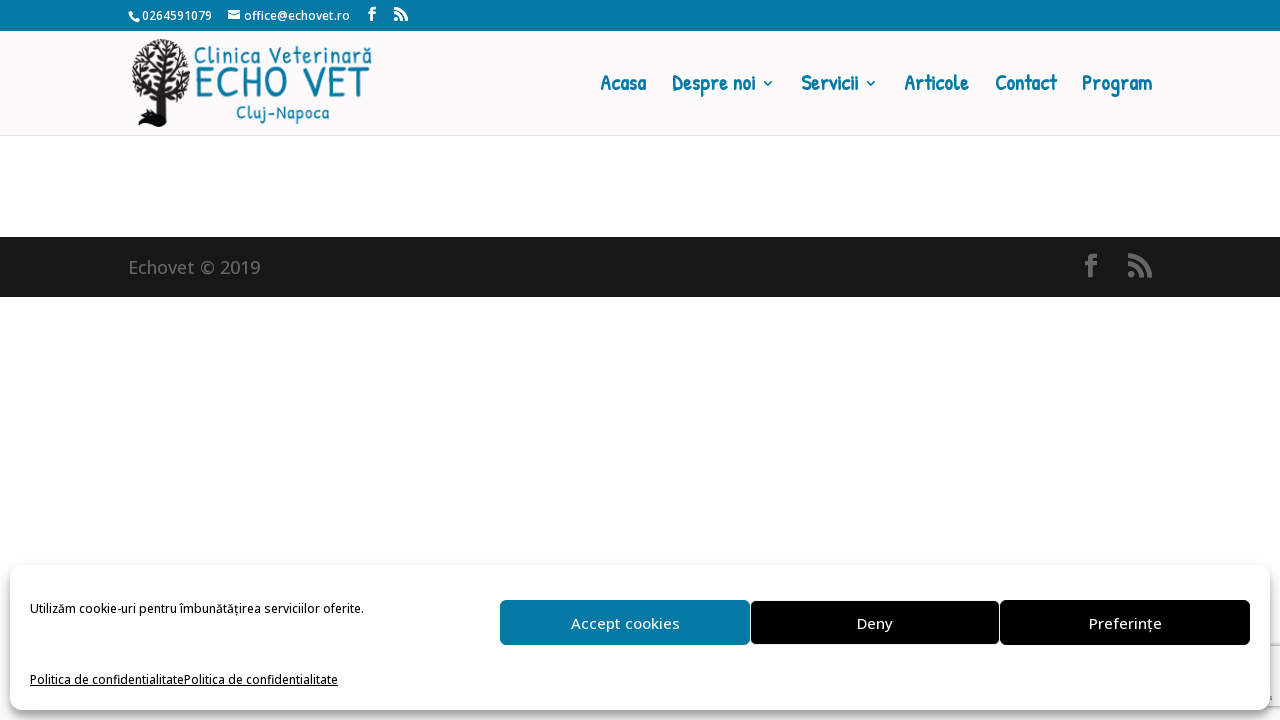

--- FILE ---
content_type: text/html; charset=utf-8
request_url: https://www.google.com/recaptcha/api2/anchor?ar=1&k=6Lc3KqIUAAAAAK1dCAY22d4-HkLj2-pw5cclPOF5&co=aHR0cHM6Ly9lY2hvdmV0LnJvOjQ0Mw..&hl=en&v=PoyoqOPhxBO7pBk68S4YbpHZ&size=invisible&anchor-ms=20000&execute-ms=30000&cb=ob07fhdcefc0
body_size: 48804
content:
<!DOCTYPE HTML><html dir="ltr" lang="en"><head><meta http-equiv="Content-Type" content="text/html; charset=UTF-8">
<meta http-equiv="X-UA-Compatible" content="IE=edge">
<title>reCAPTCHA</title>
<style type="text/css">
/* cyrillic-ext */
@font-face {
  font-family: 'Roboto';
  font-style: normal;
  font-weight: 400;
  font-stretch: 100%;
  src: url(//fonts.gstatic.com/s/roboto/v48/KFO7CnqEu92Fr1ME7kSn66aGLdTylUAMa3GUBHMdazTgWw.woff2) format('woff2');
  unicode-range: U+0460-052F, U+1C80-1C8A, U+20B4, U+2DE0-2DFF, U+A640-A69F, U+FE2E-FE2F;
}
/* cyrillic */
@font-face {
  font-family: 'Roboto';
  font-style: normal;
  font-weight: 400;
  font-stretch: 100%;
  src: url(//fonts.gstatic.com/s/roboto/v48/KFO7CnqEu92Fr1ME7kSn66aGLdTylUAMa3iUBHMdazTgWw.woff2) format('woff2');
  unicode-range: U+0301, U+0400-045F, U+0490-0491, U+04B0-04B1, U+2116;
}
/* greek-ext */
@font-face {
  font-family: 'Roboto';
  font-style: normal;
  font-weight: 400;
  font-stretch: 100%;
  src: url(//fonts.gstatic.com/s/roboto/v48/KFO7CnqEu92Fr1ME7kSn66aGLdTylUAMa3CUBHMdazTgWw.woff2) format('woff2');
  unicode-range: U+1F00-1FFF;
}
/* greek */
@font-face {
  font-family: 'Roboto';
  font-style: normal;
  font-weight: 400;
  font-stretch: 100%;
  src: url(//fonts.gstatic.com/s/roboto/v48/KFO7CnqEu92Fr1ME7kSn66aGLdTylUAMa3-UBHMdazTgWw.woff2) format('woff2');
  unicode-range: U+0370-0377, U+037A-037F, U+0384-038A, U+038C, U+038E-03A1, U+03A3-03FF;
}
/* math */
@font-face {
  font-family: 'Roboto';
  font-style: normal;
  font-weight: 400;
  font-stretch: 100%;
  src: url(//fonts.gstatic.com/s/roboto/v48/KFO7CnqEu92Fr1ME7kSn66aGLdTylUAMawCUBHMdazTgWw.woff2) format('woff2');
  unicode-range: U+0302-0303, U+0305, U+0307-0308, U+0310, U+0312, U+0315, U+031A, U+0326-0327, U+032C, U+032F-0330, U+0332-0333, U+0338, U+033A, U+0346, U+034D, U+0391-03A1, U+03A3-03A9, U+03B1-03C9, U+03D1, U+03D5-03D6, U+03F0-03F1, U+03F4-03F5, U+2016-2017, U+2034-2038, U+203C, U+2040, U+2043, U+2047, U+2050, U+2057, U+205F, U+2070-2071, U+2074-208E, U+2090-209C, U+20D0-20DC, U+20E1, U+20E5-20EF, U+2100-2112, U+2114-2115, U+2117-2121, U+2123-214F, U+2190, U+2192, U+2194-21AE, U+21B0-21E5, U+21F1-21F2, U+21F4-2211, U+2213-2214, U+2216-22FF, U+2308-230B, U+2310, U+2319, U+231C-2321, U+2336-237A, U+237C, U+2395, U+239B-23B7, U+23D0, U+23DC-23E1, U+2474-2475, U+25AF, U+25B3, U+25B7, U+25BD, U+25C1, U+25CA, U+25CC, U+25FB, U+266D-266F, U+27C0-27FF, U+2900-2AFF, U+2B0E-2B11, U+2B30-2B4C, U+2BFE, U+3030, U+FF5B, U+FF5D, U+1D400-1D7FF, U+1EE00-1EEFF;
}
/* symbols */
@font-face {
  font-family: 'Roboto';
  font-style: normal;
  font-weight: 400;
  font-stretch: 100%;
  src: url(//fonts.gstatic.com/s/roboto/v48/KFO7CnqEu92Fr1ME7kSn66aGLdTylUAMaxKUBHMdazTgWw.woff2) format('woff2');
  unicode-range: U+0001-000C, U+000E-001F, U+007F-009F, U+20DD-20E0, U+20E2-20E4, U+2150-218F, U+2190, U+2192, U+2194-2199, U+21AF, U+21E6-21F0, U+21F3, U+2218-2219, U+2299, U+22C4-22C6, U+2300-243F, U+2440-244A, U+2460-24FF, U+25A0-27BF, U+2800-28FF, U+2921-2922, U+2981, U+29BF, U+29EB, U+2B00-2BFF, U+4DC0-4DFF, U+FFF9-FFFB, U+10140-1018E, U+10190-1019C, U+101A0, U+101D0-101FD, U+102E0-102FB, U+10E60-10E7E, U+1D2C0-1D2D3, U+1D2E0-1D37F, U+1F000-1F0FF, U+1F100-1F1AD, U+1F1E6-1F1FF, U+1F30D-1F30F, U+1F315, U+1F31C, U+1F31E, U+1F320-1F32C, U+1F336, U+1F378, U+1F37D, U+1F382, U+1F393-1F39F, U+1F3A7-1F3A8, U+1F3AC-1F3AF, U+1F3C2, U+1F3C4-1F3C6, U+1F3CA-1F3CE, U+1F3D4-1F3E0, U+1F3ED, U+1F3F1-1F3F3, U+1F3F5-1F3F7, U+1F408, U+1F415, U+1F41F, U+1F426, U+1F43F, U+1F441-1F442, U+1F444, U+1F446-1F449, U+1F44C-1F44E, U+1F453, U+1F46A, U+1F47D, U+1F4A3, U+1F4B0, U+1F4B3, U+1F4B9, U+1F4BB, U+1F4BF, U+1F4C8-1F4CB, U+1F4D6, U+1F4DA, U+1F4DF, U+1F4E3-1F4E6, U+1F4EA-1F4ED, U+1F4F7, U+1F4F9-1F4FB, U+1F4FD-1F4FE, U+1F503, U+1F507-1F50B, U+1F50D, U+1F512-1F513, U+1F53E-1F54A, U+1F54F-1F5FA, U+1F610, U+1F650-1F67F, U+1F687, U+1F68D, U+1F691, U+1F694, U+1F698, U+1F6AD, U+1F6B2, U+1F6B9-1F6BA, U+1F6BC, U+1F6C6-1F6CF, U+1F6D3-1F6D7, U+1F6E0-1F6EA, U+1F6F0-1F6F3, U+1F6F7-1F6FC, U+1F700-1F7FF, U+1F800-1F80B, U+1F810-1F847, U+1F850-1F859, U+1F860-1F887, U+1F890-1F8AD, U+1F8B0-1F8BB, U+1F8C0-1F8C1, U+1F900-1F90B, U+1F93B, U+1F946, U+1F984, U+1F996, U+1F9E9, U+1FA00-1FA6F, U+1FA70-1FA7C, U+1FA80-1FA89, U+1FA8F-1FAC6, U+1FACE-1FADC, U+1FADF-1FAE9, U+1FAF0-1FAF8, U+1FB00-1FBFF;
}
/* vietnamese */
@font-face {
  font-family: 'Roboto';
  font-style: normal;
  font-weight: 400;
  font-stretch: 100%;
  src: url(//fonts.gstatic.com/s/roboto/v48/KFO7CnqEu92Fr1ME7kSn66aGLdTylUAMa3OUBHMdazTgWw.woff2) format('woff2');
  unicode-range: U+0102-0103, U+0110-0111, U+0128-0129, U+0168-0169, U+01A0-01A1, U+01AF-01B0, U+0300-0301, U+0303-0304, U+0308-0309, U+0323, U+0329, U+1EA0-1EF9, U+20AB;
}
/* latin-ext */
@font-face {
  font-family: 'Roboto';
  font-style: normal;
  font-weight: 400;
  font-stretch: 100%;
  src: url(//fonts.gstatic.com/s/roboto/v48/KFO7CnqEu92Fr1ME7kSn66aGLdTylUAMa3KUBHMdazTgWw.woff2) format('woff2');
  unicode-range: U+0100-02BA, U+02BD-02C5, U+02C7-02CC, U+02CE-02D7, U+02DD-02FF, U+0304, U+0308, U+0329, U+1D00-1DBF, U+1E00-1E9F, U+1EF2-1EFF, U+2020, U+20A0-20AB, U+20AD-20C0, U+2113, U+2C60-2C7F, U+A720-A7FF;
}
/* latin */
@font-face {
  font-family: 'Roboto';
  font-style: normal;
  font-weight: 400;
  font-stretch: 100%;
  src: url(//fonts.gstatic.com/s/roboto/v48/KFO7CnqEu92Fr1ME7kSn66aGLdTylUAMa3yUBHMdazQ.woff2) format('woff2');
  unicode-range: U+0000-00FF, U+0131, U+0152-0153, U+02BB-02BC, U+02C6, U+02DA, U+02DC, U+0304, U+0308, U+0329, U+2000-206F, U+20AC, U+2122, U+2191, U+2193, U+2212, U+2215, U+FEFF, U+FFFD;
}
/* cyrillic-ext */
@font-face {
  font-family: 'Roboto';
  font-style: normal;
  font-weight: 500;
  font-stretch: 100%;
  src: url(//fonts.gstatic.com/s/roboto/v48/KFO7CnqEu92Fr1ME7kSn66aGLdTylUAMa3GUBHMdazTgWw.woff2) format('woff2');
  unicode-range: U+0460-052F, U+1C80-1C8A, U+20B4, U+2DE0-2DFF, U+A640-A69F, U+FE2E-FE2F;
}
/* cyrillic */
@font-face {
  font-family: 'Roboto';
  font-style: normal;
  font-weight: 500;
  font-stretch: 100%;
  src: url(//fonts.gstatic.com/s/roboto/v48/KFO7CnqEu92Fr1ME7kSn66aGLdTylUAMa3iUBHMdazTgWw.woff2) format('woff2');
  unicode-range: U+0301, U+0400-045F, U+0490-0491, U+04B0-04B1, U+2116;
}
/* greek-ext */
@font-face {
  font-family: 'Roboto';
  font-style: normal;
  font-weight: 500;
  font-stretch: 100%;
  src: url(//fonts.gstatic.com/s/roboto/v48/KFO7CnqEu92Fr1ME7kSn66aGLdTylUAMa3CUBHMdazTgWw.woff2) format('woff2');
  unicode-range: U+1F00-1FFF;
}
/* greek */
@font-face {
  font-family: 'Roboto';
  font-style: normal;
  font-weight: 500;
  font-stretch: 100%;
  src: url(//fonts.gstatic.com/s/roboto/v48/KFO7CnqEu92Fr1ME7kSn66aGLdTylUAMa3-UBHMdazTgWw.woff2) format('woff2');
  unicode-range: U+0370-0377, U+037A-037F, U+0384-038A, U+038C, U+038E-03A1, U+03A3-03FF;
}
/* math */
@font-face {
  font-family: 'Roboto';
  font-style: normal;
  font-weight: 500;
  font-stretch: 100%;
  src: url(//fonts.gstatic.com/s/roboto/v48/KFO7CnqEu92Fr1ME7kSn66aGLdTylUAMawCUBHMdazTgWw.woff2) format('woff2');
  unicode-range: U+0302-0303, U+0305, U+0307-0308, U+0310, U+0312, U+0315, U+031A, U+0326-0327, U+032C, U+032F-0330, U+0332-0333, U+0338, U+033A, U+0346, U+034D, U+0391-03A1, U+03A3-03A9, U+03B1-03C9, U+03D1, U+03D5-03D6, U+03F0-03F1, U+03F4-03F5, U+2016-2017, U+2034-2038, U+203C, U+2040, U+2043, U+2047, U+2050, U+2057, U+205F, U+2070-2071, U+2074-208E, U+2090-209C, U+20D0-20DC, U+20E1, U+20E5-20EF, U+2100-2112, U+2114-2115, U+2117-2121, U+2123-214F, U+2190, U+2192, U+2194-21AE, U+21B0-21E5, U+21F1-21F2, U+21F4-2211, U+2213-2214, U+2216-22FF, U+2308-230B, U+2310, U+2319, U+231C-2321, U+2336-237A, U+237C, U+2395, U+239B-23B7, U+23D0, U+23DC-23E1, U+2474-2475, U+25AF, U+25B3, U+25B7, U+25BD, U+25C1, U+25CA, U+25CC, U+25FB, U+266D-266F, U+27C0-27FF, U+2900-2AFF, U+2B0E-2B11, U+2B30-2B4C, U+2BFE, U+3030, U+FF5B, U+FF5D, U+1D400-1D7FF, U+1EE00-1EEFF;
}
/* symbols */
@font-face {
  font-family: 'Roboto';
  font-style: normal;
  font-weight: 500;
  font-stretch: 100%;
  src: url(//fonts.gstatic.com/s/roboto/v48/KFO7CnqEu92Fr1ME7kSn66aGLdTylUAMaxKUBHMdazTgWw.woff2) format('woff2');
  unicode-range: U+0001-000C, U+000E-001F, U+007F-009F, U+20DD-20E0, U+20E2-20E4, U+2150-218F, U+2190, U+2192, U+2194-2199, U+21AF, U+21E6-21F0, U+21F3, U+2218-2219, U+2299, U+22C4-22C6, U+2300-243F, U+2440-244A, U+2460-24FF, U+25A0-27BF, U+2800-28FF, U+2921-2922, U+2981, U+29BF, U+29EB, U+2B00-2BFF, U+4DC0-4DFF, U+FFF9-FFFB, U+10140-1018E, U+10190-1019C, U+101A0, U+101D0-101FD, U+102E0-102FB, U+10E60-10E7E, U+1D2C0-1D2D3, U+1D2E0-1D37F, U+1F000-1F0FF, U+1F100-1F1AD, U+1F1E6-1F1FF, U+1F30D-1F30F, U+1F315, U+1F31C, U+1F31E, U+1F320-1F32C, U+1F336, U+1F378, U+1F37D, U+1F382, U+1F393-1F39F, U+1F3A7-1F3A8, U+1F3AC-1F3AF, U+1F3C2, U+1F3C4-1F3C6, U+1F3CA-1F3CE, U+1F3D4-1F3E0, U+1F3ED, U+1F3F1-1F3F3, U+1F3F5-1F3F7, U+1F408, U+1F415, U+1F41F, U+1F426, U+1F43F, U+1F441-1F442, U+1F444, U+1F446-1F449, U+1F44C-1F44E, U+1F453, U+1F46A, U+1F47D, U+1F4A3, U+1F4B0, U+1F4B3, U+1F4B9, U+1F4BB, U+1F4BF, U+1F4C8-1F4CB, U+1F4D6, U+1F4DA, U+1F4DF, U+1F4E3-1F4E6, U+1F4EA-1F4ED, U+1F4F7, U+1F4F9-1F4FB, U+1F4FD-1F4FE, U+1F503, U+1F507-1F50B, U+1F50D, U+1F512-1F513, U+1F53E-1F54A, U+1F54F-1F5FA, U+1F610, U+1F650-1F67F, U+1F687, U+1F68D, U+1F691, U+1F694, U+1F698, U+1F6AD, U+1F6B2, U+1F6B9-1F6BA, U+1F6BC, U+1F6C6-1F6CF, U+1F6D3-1F6D7, U+1F6E0-1F6EA, U+1F6F0-1F6F3, U+1F6F7-1F6FC, U+1F700-1F7FF, U+1F800-1F80B, U+1F810-1F847, U+1F850-1F859, U+1F860-1F887, U+1F890-1F8AD, U+1F8B0-1F8BB, U+1F8C0-1F8C1, U+1F900-1F90B, U+1F93B, U+1F946, U+1F984, U+1F996, U+1F9E9, U+1FA00-1FA6F, U+1FA70-1FA7C, U+1FA80-1FA89, U+1FA8F-1FAC6, U+1FACE-1FADC, U+1FADF-1FAE9, U+1FAF0-1FAF8, U+1FB00-1FBFF;
}
/* vietnamese */
@font-face {
  font-family: 'Roboto';
  font-style: normal;
  font-weight: 500;
  font-stretch: 100%;
  src: url(//fonts.gstatic.com/s/roboto/v48/KFO7CnqEu92Fr1ME7kSn66aGLdTylUAMa3OUBHMdazTgWw.woff2) format('woff2');
  unicode-range: U+0102-0103, U+0110-0111, U+0128-0129, U+0168-0169, U+01A0-01A1, U+01AF-01B0, U+0300-0301, U+0303-0304, U+0308-0309, U+0323, U+0329, U+1EA0-1EF9, U+20AB;
}
/* latin-ext */
@font-face {
  font-family: 'Roboto';
  font-style: normal;
  font-weight: 500;
  font-stretch: 100%;
  src: url(//fonts.gstatic.com/s/roboto/v48/KFO7CnqEu92Fr1ME7kSn66aGLdTylUAMa3KUBHMdazTgWw.woff2) format('woff2');
  unicode-range: U+0100-02BA, U+02BD-02C5, U+02C7-02CC, U+02CE-02D7, U+02DD-02FF, U+0304, U+0308, U+0329, U+1D00-1DBF, U+1E00-1E9F, U+1EF2-1EFF, U+2020, U+20A0-20AB, U+20AD-20C0, U+2113, U+2C60-2C7F, U+A720-A7FF;
}
/* latin */
@font-face {
  font-family: 'Roboto';
  font-style: normal;
  font-weight: 500;
  font-stretch: 100%;
  src: url(//fonts.gstatic.com/s/roboto/v48/KFO7CnqEu92Fr1ME7kSn66aGLdTylUAMa3yUBHMdazQ.woff2) format('woff2');
  unicode-range: U+0000-00FF, U+0131, U+0152-0153, U+02BB-02BC, U+02C6, U+02DA, U+02DC, U+0304, U+0308, U+0329, U+2000-206F, U+20AC, U+2122, U+2191, U+2193, U+2212, U+2215, U+FEFF, U+FFFD;
}
/* cyrillic-ext */
@font-face {
  font-family: 'Roboto';
  font-style: normal;
  font-weight: 900;
  font-stretch: 100%;
  src: url(//fonts.gstatic.com/s/roboto/v48/KFO7CnqEu92Fr1ME7kSn66aGLdTylUAMa3GUBHMdazTgWw.woff2) format('woff2');
  unicode-range: U+0460-052F, U+1C80-1C8A, U+20B4, U+2DE0-2DFF, U+A640-A69F, U+FE2E-FE2F;
}
/* cyrillic */
@font-face {
  font-family: 'Roboto';
  font-style: normal;
  font-weight: 900;
  font-stretch: 100%;
  src: url(//fonts.gstatic.com/s/roboto/v48/KFO7CnqEu92Fr1ME7kSn66aGLdTylUAMa3iUBHMdazTgWw.woff2) format('woff2');
  unicode-range: U+0301, U+0400-045F, U+0490-0491, U+04B0-04B1, U+2116;
}
/* greek-ext */
@font-face {
  font-family: 'Roboto';
  font-style: normal;
  font-weight: 900;
  font-stretch: 100%;
  src: url(//fonts.gstatic.com/s/roboto/v48/KFO7CnqEu92Fr1ME7kSn66aGLdTylUAMa3CUBHMdazTgWw.woff2) format('woff2');
  unicode-range: U+1F00-1FFF;
}
/* greek */
@font-face {
  font-family: 'Roboto';
  font-style: normal;
  font-weight: 900;
  font-stretch: 100%;
  src: url(//fonts.gstatic.com/s/roboto/v48/KFO7CnqEu92Fr1ME7kSn66aGLdTylUAMa3-UBHMdazTgWw.woff2) format('woff2');
  unicode-range: U+0370-0377, U+037A-037F, U+0384-038A, U+038C, U+038E-03A1, U+03A3-03FF;
}
/* math */
@font-face {
  font-family: 'Roboto';
  font-style: normal;
  font-weight: 900;
  font-stretch: 100%;
  src: url(//fonts.gstatic.com/s/roboto/v48/KFO7CnqEu92Fr1ME7kSn66aGLdTylUAMawCUBHMdazTgWw.woff2) format('woff2');
  unicode-range: U+0302-0303, U+0305, U+0307-0308, U+0310, U+0312, U+0315, U+031A, U+0326-0327, U+032C, U+032F-0330, U+0332-0333, U+0338, U+033A, U+0346, U+034D, U+0391-03A1, U+03A3-03A9, U+03B1-03C9, U+03D1, U+03D5-03D6, U+03F0-03F1, U+03F4-03F5, U+2016-2017, U+2034-2038, U+203C, U+2040, U+2043, U+2047, U+2050, U+2057, U+205F, U+2070-2071, U+2074-208E, U+2090-209C, U+20D0-20DC, U+20E1, U+20E5-20EF, U+2100-2112, U+2114-2115, U+2117-2121, U+2123-214F, U+2190, U+2192, U+2194-21AE, U+21B0-21E5, U+21F1-21F2, U+21F4-2211, U+2213-2214, U+2216-22FF, U+2308-230B, U+2310, U+2319, U+231C-2321, U+2336-237A, U+237C, U+2395, U+239B-23B7, U+23D0, U+23DC-23E1, U+2474-2475, U+25AF, U+25B3, U+25B7, U+25BD, U+25C1, U+25CA, U+25CC, U+25FB, U+266D-266F, U+27C0-27FF, U+2900-2AFF, U+2B0E-2B11, U+2B30-2B4C, U+2BFE, U+3030, U+FF5B, U+FF5D, U+1D400-1D7FF, U+1EE00-1EEFF;
}
/* symbols */
@font-face {
  font-family: 'Roboto';
  font-style: normal;
  font-weight: 900;
  font-stretch: 100%;
  src: url(//fonts.gstatic.com/s/roboto/v48/KFO7CnqEu92Fr1ME7kSn66aGLdTylUAMaxKUBHMdazTgWw.woff2) format('woff2');
  unicode-range: U+0001-000C, U+000E-001F, U+007F-009F, U+20DD-20E0, U+20E2-20E4, U+2150-218F, U+2190, U+2192, U+2194-2199, U+21AF, U+21E6-21F0, U+21F3, U+2218-2219, U+2299, U+22C4-22C6, U+2300-243F, U+2440-244A, U+2460-24FF, U+25A0-27BF, U+2800-28FF, U+2921-2922, U+2981, U+29BF, U+29EB, U+2B00-2BFF, U+4DC0-4DFF, U+FFF9-FFFB, U+10140-1018E, U+10190-1019C, U+101A0, U+101D0-101FD, U+102E0-102FB, U+10E60-10E7E, U+1D2C0-1D2D3, U+1D2E0-1D37F, U+1F000-1F0FF, U+1F100-1F1AD, U+1F1E6-1F1FF, U+1F30D-1F30F, U+1F315, U+1F31C, U+1F31E, U+1F320-1F32C, U+1F336, U+1F378, U+1F37D, U+1F382, U+1F393-1F39F, U+1F3A7-1F3A8, U+1F3AC-1F3AF, U+1F3C2, U+1F3C4-1F3C6, U+1F3CA-1F3CE, U+1F3D4-1F3E0, U+1F3ED, U+1F3F1-1F3F3, U+1F3F5-1F3F7, U+1F408, U+1F415, U+1F41F, U+1F426, U+1F43F, U+1F441-1F442, U+1F444, U+1F446-1F449, U+1F44C-1F44E, U+1F453, U+1F46A, U+1F47D, U+1F4A3, U+1F4B0, U+1F4B3, U+1F4B9, U+1F4BB, U+1F4BF, U+1F4C8-1F4CB, U+1F4D6, U+1F4DA, U+1F4DF, U+1F4E3-1F4E6, U+1F4EA-1F4ED, U+1F4F7, U+1F4F9-1F4FB, U+1F4FD-1F4FE, U+1F503, U+1F507-1F50B, U+1F50D, U+1F512-1F513, U+1F53E-1F54A, U+1F54F-1F5FA, U+1F610, U+1F650-1F67F, U+1F687, U+1F68D, U+1F691, U+1F694, U+1F698, U+1F6AD, U+1F6B2, U+1F6B9-1F6BA, U+1F6BC, U+1F6C6-1F6CF, U+1F6D3-1F6D7, U+1F6E0-1F6EA, U+1F6F0-1F6F3, U+1F6F7-1F6FC, U+1F700-1F7FF, U+1F800-1F80B, U+1F810-1F847, U+1F850-1F859, U+1F860-1F887, U+1F890-1F8AD, U+1F8B0-1F8BB, U+1F8C0-1F8C1, U+1F900-1F90B, U+1F93B, U+1F946, U+1F984, U+1F996, U+1F9E9, U+1FA00-1FA6F, U+1FA70-1FA7C, U+1FA80-1FA89, U+1FA8F-1FAC6, U+1FACE-1FADC, U+1FADF-1FAE9, U+1FAF0-1FAF8, U+1FB00-1FBFF;
}
/* vietnamese */
@font-face {
  font-family: 'Roboto';
  font-style: normal;
  font-weight: 900;
  font-stretch: 100%;
  src: url(//fonts.gstatic.com/s/roboto/v48/KFO7CnqEu92Fr1ME7kSn66aGLdTylUAMa3OUBHMdazTgWw.woff2) format('woff2');
  unicode-range: U+0102-0103, U+0110-0111, U+0128-0129, U+0168-0169, U+01A0-01A1, U+01AF-01B0, U+0300-0301, U+0303-0304, U+0308-0309, U+0323, U+0329, U+1EA0-1EF9, U+20AB;
}
/* latin-ext */
@font-face {
  font-family: 'Roboto';
  font-style: normal;
  font-weight: 900;
  font-stretch: 100%;
  src: url(//fonts.gstatic.com/s/roboto/v48/KFO7CnqEu92Fr1ME7kSn66aGLdTylUAMa3KUBHMdazTgWw.woff2) format('woff2');
  unicode-range: U+0100-02BA, U+02BD-02C5, U+02C7-02CC, U+02CE-02D7, U+02DD-02FF, U+0304, U+0308, U+0329, U+1D00-1DBF, U+1E00-1E9F, U+1EF2-1EFF, U+2020, U+20A0-20AB, U+20AD-20C0, U+2113, U+2C60-2C7F, U+A720-A7FF;
}
/* latin */
@font-face {
  font-family: 'Roboto';
  font-style: normal;
  font-weight: 900;
  font-stretch: 100%;
  src: url(//fonts.gstatic.com/s/roboto/v48/KFO7CnqEu92Fr1ME7kSn66aGLdTylUAMa3yUBHMdazQ.woff2) format('woff2');
  unicode-range: U+0000-00FF, U+0131, U+0152-0153, U+02BB-02BC, U+02C6, U+02DA, U+02DC, U+0304, U+0308, U+0329, U+2000-206F, U+20AC, U+2122, U+2191, U+2193, U+2212, U+2215, U+FEFF, U+FFFD;
}

</style>
<link rel="stylesheet" type="text/css" href="https://www.gstatic.com/recaptcha/releases/PoyoqOPhxBO7pBk68S4YbpHZ/styles__ltr.css">
<script nonce="IJIi7LO9vFPmhXhiWFT9xA" type="text/javascript">window['__recaptcha_api'] = 'https://www.google.com/recaptcha/api2/';</script>
<script type="text/javascript" src="https://www.gstatic.com/recaptcha/releases/PoyoqOPhxBO7pBk68S4YbpHZ/recaptcha__en.js" nonce="IJIi7LO9vFPmhXhiWFT9xA">
      
    </script></head>
<body><div id="rc-anchor-alert" class="rc-anchor-alert"></div>
<input type="hidden" id="recaptcha-token" value="[base64]">
<script type="text/javascript" nonce="IJIi7LO9vFPmhXhiWFT9xA">
      recaptcha.anchor.Main.init("[\x22ainput\x22,[\x22bgdata\x22,\x22\x22,\[base64]/[base64]/MjU1Ong/[base64]/[base64]/[base64]/[base64]/[base64]/[base64]/[base64]/[base64]/[base64]/[base64]/[base64]/[base64]/[base64]/[base64]/[base64]\\u003d\x22,\[base64]\x22,\x22w4Y5wrfCtlHCksKlGMOiw7vDrSQEwodYwohWwqlCwrLDh0zDv3rCnU9Pw6zCnsOLwpnDmWjCusOlw7XDn1HCjRLCmyfDksOLbGLDnhLDlcO+wo/ClcK1GsK1S8KHHsODEcO6w5rCmcOYwoDChF4tFhAdQkp2asKLJsOZw6rDo8OFwr5fwqPDiHwpNcKoWzJHKMOFTkZsw5ItwqEEGMKMdMOXGsKHesO7CcK+w58teG/DvcOJw4s/b8KOwo11w53Cr2/[base64]/CoTU6UsKGKsOZQcK2w6fDskp0H2/CksOlwqgew6YpwrfCncKCwpV5RUgmJ8K/ZMKGwo96w55OwpIgVMKiwpVww6tYwrkJw7vDrcOuH8O/UAFCw5zCp8KHI8O2LyzCqcO8w6nDksKcwqQmZsKJworCrijDtsKpw5/DvcOMX8OewpHCssO4EsKNwrXDp8OzTMOUwqliNMKqworCgcOSQcOCBcOMLDPDp1gQw45+w4/CucKYF8KCw6nDqVh5wrrCosK5wq13eDvCocO+bcK4wqTCnGnCvycVwoUiwpgAw49vAhvClHU7wqLCscKBUcK2BmDCrsKEwrs5w4jDsTRLwopCIgbCtGPCgDZuwpEBwrx1w6xHYEzCl8Kgw6MwdAxsa0QAbmZRdsOEWhISw5N0w5/CucO9wqRyAGNlw4kHLCx1wovDq8OUDVTCgW5ACsKyb1poccO8w67DmcOswoMDFMKMfFwjFsKiUsOfwogDesKbRwHCs8KdwrTDhsOgJ8O5RBTDm8Kmw4LCiyXDscKkw61hw4oDwpHDmsKfw7otLD8DUsKfw54Yw7/ClAMrwq44Q8Ocw68YwqwKFsOUWcKlw5zDoMKWVcKcwrABw4PDu8K9Mh8zL8K5ETjCj8O8wrh1w55Fwp00wq7DrsOFUcKXw5DCs8Khwq0xVGTDkcKNw4bCkcKMFCVGw7DDocK3PUHCrMOAwobDvcOpw4/[base64]/CjUfDlXnCnMOhw417B2PCuQfCpHZ+wq5rw7UMw4sBRWV8wpwfEMKMw7RzwqRWLwHCr8O+w5rDrcOGwoggSDnDnjwYPMOTaMKnwpE1wpvChsOjGcOnw5PDg3LDtzzCo0vCq1jDtMOXFVHDnThCElzCvMONwo7Ds8KLwpHDhcOBwqLChS9/[base64]/ClMO/w7vDiMKJVsOJFSsyw4gsw6d9wpI5wqjDj8OHUULCtcKRQiPCiDrDj1jDhMO5wp7CgcOBTcKOE8OWw5kVDsOKPcK8w6c3WFrDlX/[base64]/[base64]/CgMKow79TNRVGw5Jrw67Co8OSw44ZGMOtwrXDujDDsj9tHsOGwrZtOcKYZGDDkMKkwp0uwpTDi8KFHBbCg8O/w4Uhw4sIwpvCrgMiOsKuHy00TWjCgcOuMSMawqfDkMKqIcOOw4fCgB89I8KKTcKrw7nCsnAsfFjCtjlSbMO3TMKAwrxdeC3CqMOKSzpJQltxWjgYIcKvMTrDhG/DtUUfwq7DlXhSw7hnwrnCkDrDnAFFJ17DocOIfmjDoE0jw67ChjTCocKBeMKFHzx6w77DgkTCnE9+wrfDvMOwIMO+V8O+wqLDm8KuSEtra1nCscK0CC7DqsKfCsK3cMKUVjrCi156wr/DuyHCm3jDpzsBwr7DlsKUwpbCm3h9aMOnw5ocAwNcwoV2w4YMN8K1w7YDw5ZVNV9hw41ffMKew4vDhcKDw6kqLsOtw7TDisOtw6otFzPCtsKlSMKrMjDDmzomwoLDnQTClzR2wrnCjcKjKMKBMiDChsOwwoAcKcO7w47DhTM8wpAbIcOREsOqw7/ChsOgHcKswqt0NsOoEcOBTkxxwoPDoxPDnAzDsDXCp2bCtjt4fWoAVF5MwqHDhMOywr5hSMKcO8KWw5/[base64]/UsKae8OHw63CmcKQasKRN8Kxw7HDhGPDrX/[base64]/AsOCwpfDj2nClCvChsOLSMOoUh3CoMKzwpvCiGIgwq5rw4cxKMKAwpsfSD3Cvk4udgxJRMKnwpXDti9ubgEIw7TCqsKVS8OLwoDDuV3DskbCqsKUwq0uXBN/[base64]/CoQTDgMO9VnAqVsKVFcKJwp/DgmJkw7bCgSrDpF/DjsOSwpNxd2fCucOpST5Xw7cxw7kPwq7CvsOaUllCwpbCuMOvw7tDdyHDlMKow6DDhk1Pw5vCksKpP0syYsOLTMKyw6XDshXCkcKNw4HCqcOaE8KoRcK9CMORw4bCqVPDgWJAw4nDtkpTfChxwqQtamw/w7XCukbDqMKBIMOQbcOJeMOzwrTCtcKOWcOywqrChsO4e8Ozw5rCmsKEPxDDly7Dv1vCkQh2WiA2wqrCtAHClMOHwr3CscOGwohLaMKIwpNITClDwplKw4F2wpjCgVgewqTCvjsqM8Odwr7CosOEb3/CrMOSNMOFJMKBExcqRlvCtsOyecKDwp1lw4nCvy8jwoA7w7PCjcK+Sj5OVBlZwp/CtyLDpD7CsF7Cn8ODN8KrwrTDtT/Ds8KDWjDDsABWw6I+QcKowrPDjsKaUMOmwoPDu8KbCWDDnUXCiC3Ckk3Dgj8Jw48ETcOeR8K/w4o6X8KwwrPCqcKrw4AVFlnDlcOaGVRUJ8OKfcOaWDrCpFDChsOKwq8iN1vCliZNwpAUOcOGWmR9wpfCgcOMFcKpwpbDkydhDcKkckweMcKTQjjDnMK3SG/DssKpwrBHcsKDw47DpcKoOVIhWBHCm3k0b8KfQTjCqMOtwrvClMOgBMKtw6FHasKNFMK1WHEyJCDDsS5rw7MuwoDDp8KHFsOnQcO4c1ElcDvCuwABw7XClzbDuXpzW3Vow6B7esOgw7wZAFvCg8O8SMOjRsOhdsOQZmVuPybDo1TCusONWMKdIMOyw6/Cs03CtsOScHc0FnbCqcKbUTASNlIWFMKSw6fDt0zClwHDrU0pwrcuw6bDmSHCrmpmZ8Kuw57DiGnDhsKLLQvClQlUwpbDocOOwqhgwrose8OEwrPDkcOZCEp/RDHCmAA9wrIfw4dDG8KYwpDCtMOsw51bw5xxU3s+URrDksKFDR3CnMO4G8KkDgfCmcK/[base64]/DlcKjw5XCgHfDr8KjP8K7wqXDi8K3ZXfDvcKRwp/[base64]/[base64]/w4fChVxZRDHCv8K3w4Z+csKTw5VKwofDqDfDsRUJw6c6w7s4wo7DoANUw5MjC8KkVgdmdCvDmcOffyXCjsO8wqdxwqFvw7DCpcOSw5MZVMOfw4EseD3Dn8Kdw6Qdwpo4fcOowrJGC8KPwr7CmUXDokTCr8Odwqt/[base64]/DhWttbcOvwot1w6DCgn/DpMOUw7oSwp8wKEXDvxMzcRjDhMOmesOhGsKQwpHCsj4xWcOzwoYpw7/Ci3A/WcO8wpQ5wpHDv8KPw7JRwosrYCltw4J3KSLCl8O8wqgbw6rCuQV9wrxAVSFRA0/Cmhs+wpjDlcOMNcK1NsO6Dx/CjsKgwrTCs8KGw5ofwp1JFX/CmGXDngBkwoTDlGIFDGTDrwB4bR8sw6LCj8Kowqtdw4HCkcOmGsOgRcK4AsKbKxBzworDh2TChRDDvjfCl0vCo8KhDsOORG0fJEtREMOWwpBjw4hcAMKFwpfDvDEQG2RVw7bCrx1WcS7CvCBmwqLCgx5ZU8K4acKQw4XDilZDwrQ8w5TDgcOwwr/[base64]/[base64]/SXdtd0liaxBcwpdPwqXCqyUYw4g0w6EUw7MOw6cIwp00wqdpw6DDrxfCgB55w7DDiGFSFQA2d1YTwplrG0ktdTTCm8O1w7rCklXDrEjDnSvCg1IeMlJoUMOhwp/Dvx5CUsOSw6BTwqPDoMOFw5VTwplaPcOwGsK6OQPDssKYw5VYOcKQw4JKw5jCmTTDgMOtIVLCkXwpJyTDu8OqfsKXw5YUwpzDrcO+w5PDncKIN8OfwoJ8w7PCuxHCgcOawo/DisK4wpJqwopxTF9pwq0LBsOmS8O/wogVw7bCnsOLw64VASnCncO6w5jCqxzDm8KMBsOLw5nDpsOcw6vDssKhw57DgBQreFwWJcKrdiPDpSrDj1gKW21hXcOSw73DusK3YMOhw5ApUMKoBMOzw6M2wqYISsK3w6s2wo3Co1xzf34Zwr/CvS/Co8KrOHDDvsKmwrgrwrHChgHDnzAZw4ovLsONwrgHwrFpLSvCssKTw641wpLDoj3CiSttRVTCt8OldCY0wrl5wo1aVGfDiBfDusOKw6gqwqnCnHI5wrR1w59hZyTCh8KcwppfwoE3woZPw49jw7lMwpQYZCY7wqHDvhDDrMKMwpnDumkFHcKow5/DmsKrKGcdHS7DlMKaZS7DtMOYbcO+w7HCrBx2WsOhwrY/XMODw5hcScKCCMKbVn57wq/DqcOWwq3CkE8Bwrhew7vCvSjDtcKcS1V1w5Nzw4hGHRPCpcOxXGbCoBkxwpxww54aQcO0azM9wpLCqsKUEsKKw4tfw7pmcnMtczLCqXUwH8KsSxDDgsOvQMKkSxI3McOAKMOqw7/DhC/DucOvwrkmw5BJf3RTw4HDsxoxTMKNwpMPwo3Cj8KRLkozw6bDuTp7wpfDkQBxPVnCrnLDhMOCY2lzw6zDtMOew6sIwp3CqEXCnnfDvHjCpVZyAA/CiMKxw7deKMKBEBtWw64cwq8wwqjDvzkxBsOfw6nDjsK+wojDisKQFMKLZMOrL8O/acKgJsKhw73DlcOtaMK2Tm1Nwr/Dt8K7BMKLbcO8Wh3DlQjDu8OMwofDj8KpFi9Tw7DDmsKGwqZ0w53ClMK9woLDkcKBf0rDpGnDt17Dk2bDsMKObEjCj1ANXcOLwpkEAMOcWMOXw5Maw4DDqUDDlAQXw63CmMOWw6kUXcKqGwcEYcOmGEHCvAXDjsOAYyoOZMKbGDkdwqgXY2/DkgsQPnjCsMOMwrBYFWHCrVzChE3Doghgw4J9w6LDsMKpwq/Cj8Kpw5vDn0fCksKgB2vChsOwPMKJw5ckDcKMa8Ozw4oqw7YOByLDoCDDomohaMKtBF/CjBXDq1UubRRew4kEw65kwocIw6HDgFvDjcKPw4oAeMKQL27DlRdSw6XCk8OScHkOTMO7GMOAWXXDtcKLSAFJw4okFMKpQ8KKCn9PNsK2w4vDrVVbw6kmwqjComnCpQnCqR0UIVrCusOJwqLCpcKFNWDDhcOHEjwVPyE9w5XCj8O1fMKnBm/CqcOEQSF/dhwEw587ecKuwo7Cv8Ocw504WMO+JWYFwrvCmAN7JMK2wrDCqlQnaRZKw7LClsOaEsK2w5bCgy0mEMK6VEzDtmvCh0YYw4cuC8OsVMKow4/ChhXDuFIxLsO/woFNTsOFwrvDscKwwpM6GG9Rw5PCnsO2XFNvRAXDkhwZNsKbU8KOdnVrw4jDhQbDgcKKe8OkcMKaZMKKUcK8LsK0wp9TwpY4KBrDq1g8FGHCkSDDvFNSw5ISInN1XyBZPjfCkMOINsKLBcKHw7zDiS/Cv3vCrMOEwprCmldKw4jCmcOTw7cGOMKqcMOkwqjCmD7DsyzDih9Vb8KrTwjDlDY1RMK6w6cYwqlrY8OsPSoEw6TDgghoYQMGw7zDiMKeFTbCicOXwoDDnsOMw5FDBlZ/[base64]/CtsKtw4YDwrHCkcKfRMO1X8K/DsKuGjogwpQ7w5BmecO9wognUinDqcKXHcKWTCbCi8K7wpLDomTCmcOsw7w1wr4rwpo0w7bCrDAcPMKHWX9QOMK6w6JYFzYFwr3CtUzCqxlHwqHDgUnDnA/CoElAwqE9w73Cpjp3CmLCjV3Cn8KVwqxnw5NdQMKsw7TDkVXDh8O/wrlew6/DocOtw4TCtADDnsO2w7c4aMK3XC3ClcOhw79VVGVLw6oNY8OLwqDClyHDssKJw7PDjTTCmMOyYVrDjm/[base64]/DgzLCsMOqViLCmyXDp8K6wp1wY8KLNnNFwqNWwpbCgsKtw7xRBAQGw4bDoMKBKMO2wpXDjMKpwr94wrMwaRpbKjjDgMKqfVvDjsOEwoTCpG/[base64]/CqcKMDj3Du2BUf8OQTMKCWScNwofDqcOjwpDDqissCsOiw6nCrsKow68Qw7xBw6Y1wpHDhcORRsOIPcOww5c6wqseJsKdAkYvw6bCtRI4w5jCiDJZwp/DrFbCuH0Nw6zCiMOdwqtLJQ/DqsOPwqwrKsKEU8O9wpEnA8OoClIbSnvDh8KpfcORYcO/EA1cV8OcPsKCHW9mMx3Dh8Oqw5s8YcOGX2dMEmxXw4PCrMO0Z0jDnSvCqnXDnyfCn8K8wqcvBcO7wrTCuRHCvcOAYwTCoFE3dCRDUsKoSMKRRzfDizlUw6ksOjXDjcKdw7zCocOHHSoqw5fCrE1haw/Ch8KmwqzCh8Osw4TDmsKhwqDDgsOnwrl6ckfCm8K8GV4oLMOMw48Kw6PDtsObw5bCvE3DrMKMwqrCs8KdwrEeZMKPC17DlMKlVsK/XMOUw5DDhw1XwqUFwoE0esKxJTTDgcK6w4zCvkHDpcOzw5TCsMOWSTYBw4DCpcKZwpjDk31Hw4hTbMKUw4IxPsOywqJHw6VpXVYHZGDDimNfRkIRw7tgwrXCpcK1woPDu1YSwpVEwpYrEGk2wrTDrsO/[base64]/w59SwqPClsKbCcKGwpLDkU90EVE5XsKaNwrCvsKPw7LDhMKQT1HCssOoMFTDgsKpKlTDh2FIwqrCkC4cwqzDnmlHOAbCmMOKblxacitmw4zDoWJeIhQQwqdfDsOxwqMmb8KNwqBBw5oiXcKYwq7CoERCw4bDj2nCn8O2L0zDiMKCVcOtacKmwp/[base64]/[base64]/CoMKKwrrDm8KoLHjCpH7Drz8Mw4/DvsKGw7LCu8OiwpF2e1vCpMKkwpYuLsOiwrvCklDDnsOEw4LCknVxU8O0w5U8CsKVwo3CvmdXKnrDlXMTw7HDtsKsw5QlejzCjwR4w5/Ck0sGOmLDpWFOVcOgwo9dI8OgNxJPw53CkcKCw53Dm8K7w4nDnUnCisKSwojCsBHDtMKkw53DncKIw69+SzLDqMKvwqLDjcOlOkwKD0jCjMOLw4gxLMOPXcOiwqtNdcKSwoBRwojCucKkw4nDncKUw4rCm1PCkH7CoV7DocOQa8K7VsK2esOfwp/DuMOJDmHDtVtPwoJ5wooTw6zDgMKfw7hww6TDsCs0c18swr4xw7/DqQXCth9MwojCuiNQEEHCgVMJw7fCrBrDkMK2WEtRQMOgw6vCrMOkw6cGMMKCw6DCozvCuTzDonURw4NAZnQfw4ZTwo4LwoQjDcOtTjHDlcOGUQXDjXHClDvDv8KcaC0rw4HCtsOlehzDv8KtbMKSwowWXMO/w4ETRGJxU1IJw4vCv8K2TsKnw47CjsO6d8O3wrF6C8OgU2nDvF7DmFPCrsKow47CriYSwq1tN8OHbMK8DsOIQ8OBfy3CnMOcwowXcQnDoQw/w7vCjgQgw79JPyRGw5oKwoZew7TCmMOfUcKMTG0rw6ggS8K9wqrCiMK8bSLCuj4Iw4Y/wpzDucO/Ni/Dh8OMSQXDqMKswrLDs8OBw7rCt8OeScOSdXHDqcK/[base64]/Dm8Kga8K/[base64]/[base64]/CrMKdU8OkbMOTwottQDjDp8OHLcO3F8ObworDtsKhwpnDsHTCoF0ZN8O+T2TDtcKqwr5XwpfDtMKSw7rColEhw64mwojCkHLDmwldORNiGMKNw6TDtcOjWsKtRsOZF8OIZCMHAD9TD8K/wo80XzrDhcKDwr3CpF0Ow6fDqH1XM8K+aQHDksKSw6HDksOhfy1IPcK3IlTCmQ5ow4LCpsKpDcODwo/Dtl7CtkrDulDDkw7Cl8Kmw7zDpMO/w7MswqLDkRXDicK5EzFKw6ccwqHDjcOzwoXCqcO3wowiwrPCr8KiNWLCvG/Cug14CcOqbcOaH2lBMhLDjno4w6FswoHDt1Iswogww5R9Hx3DqMKnwo7DmMOVVcK8IsORSHPDhXzCuHHCgsKhJCPCncKyVRMcwoDCsC7CicO2wpXDuC/DkQcZwoN2csOoVlYxwrQkEh7CosKcwrl4w4E/Yw/DllhiwrB0wqnDrC/[base64]/[base64]/woXCtMKHb3zDrMK2wqsKacOYwpDDn1I6w4BLEzh/wooBw5DCn8O9RBZlw6pAw67CnsKDB8KQwo9Zw5UqEMK2wqMgwoTCkT5cIgN4wqQkw4XDlsK8wqnCv0Muwqx7w6rDoVHDrMOlwp0FCMOhIyPChTQHKWrDncOXLsKcw7lpQHLCgx8FUMO4w5PCv8KZw5/[base64]/DuMOQw4HDrcOCw4pUwrEHTsOqVgnDmsKbwpLCrWPCpcKDw4PDkSMAEMOcw7bDnyPDtnrClsKcXE/DqzTCvMOITFXCt1osecK5wonDoyhrayvCj8Kiw75HWAlvwp3CijHCkUp9HQBxwpHCqAM1dmBYbVTCs1gCwpzDolHChDnDncK9wrbDsXU7wrR/bcO2wpDDjMK2wovDknMLw61+w57DhcKYB2UFwpXDuMOvwoPCgwrCg8OaPTFbwqB/[base64]/[base64]/Di8KGe0DCtsO3VsKLJMO+HMKyBH/[base64]/SANNw44gw7BbJ8K7aCrCn8O3woXCuAQgDsOxwqwmwogWe8KQEsOhwpd7DEY0HcKwwrzCnDLCniJkwpZyw77DvcKFwrJGbk7CokEsw4gIwpnCq8Kibmoawp/Cu1EwKAFXw5nDpcKkR8OVw5PDr8OEwrPDrcK/wop0woJLGRF7V8OSwp7DsS0dw6LDrsOPQcK3w5jDmcKswqTDsMOrwqHDicO2wqPCoTbCj0/Ci8Kiw5xhXMO8w4UYOCfCjg4bJ07DicOjeMK8csOlw4TDkRtkcMKQLEjDncOvAcOywrU0wrBewoEkOMKPwpcIVcKdUCpBwqhdw6LDpgLDuEcsBSHCjnnDnx5Iw6Q/wq3Ck0A4w5jDqcKEwqUJJ1/DhGvDgcOiD1rDlcOXwoAKKMOcwrrDnSM3w7s+w6TCvcOpw5Rdw5FleH/CrBoYw5ZWwrLDnMO4PkPChTAdIFjDuMOIwoEKwqTClCjDo8K0w5bDmsOaegExwqUfwqIgFMK9XcOvw67DvcO7w6TCtMKLw61CfB/CsiZHO3Vbw6d6PsKrw5B9wpVmwpvDlMKrasO/[base64]/CsO+UsOow6bDlnLDqMKww5nDv3ZPL8KPO8KiPn3DjhZqesK8U8O5wpHClXoKdjfDkMKvwovDmMKowpw2DB7DoiHCnFonHXR8wpp4PsO1w43Dk8OkwoTCkMOiw5HCr8KnE8K9w6gONMKwfzUIRW/CmcOnw6I/wpgAwqcCYcOOwqjCjARowoF5bmV9w6t8wqFXXcKlTMOIw6vCs8Ovw4tPw7LChsO6wpbDoMO5VWrDjyHDnQ5iazZmDEjCusOQZcKFfcKfFcOhMcOpRcOpK8Ovw5jDpQAzbcOBYngew7fCmQXClMOawrHCoAzDohU+w7EkwozCv0ELwp/CvsOlwovDhknDpF7CqxTCmUknw5HCnWs1McKhdzPDlsO2IMKFw7TClxo8QMKEFmvCoiDCny4+w6dCw4nCgwDDmn7Dn1XCrExSCMOIF8KGLcOMZHjDqcOdw7NAwpzDtcO9wpXDuMOSwpjChcOlwprDlcOdw6NKRX51EXPCgsOUOnlswo8cw6QuwpHCvTPCv8O/AFvCryrCrWnClUhBRCvChhRdKyg8woZ4w6JnVT7Dp8OHw7fDrMOYKRFuwpICC8Kpw705wrNPcMO6w5nCgk8Gw6hlwpXDkQBGw5F3wo/DjzHDtEXCvsOjw6XCn8KIPMOawqnDimsZwrYkwqNCwpJOVMO2w5pXOEhZITzDok3Cn8Oaw7rCpjzDjsKSJS3DqMKRw6LCicOvw77CvcKawoYTwqk4wpJtTxBSw5E1wrkSwoDDlSrColdcIzdfwofDkS9dw4PDocOZw7TDlAUaF8Klw4UCw4/CiMOoe8O4LRDDgCLCkDPCsgUzwoFzwrzDlmdiacOyKsKjdMKDw4xtFVhYGS3DvcOBU0Qcw57CmF7DpkTCl8O+Q8Ozw6kQwoVDwpB7w57CiX7CtwtvITY3QWfCsRPDvznDnwdyJ8OjwoNdw4PDqnrCpcKWwoPDrcKYfmjCkcKZw7kEwrHCi8K/wpMHccKzfMOMwrjDu8OawpRnw4k9esKzwr3CrMO3LsK/w40dPsK9wr1yYiTDgTLDscKNTMOrbcOMwpTDtwYbfsO/[base64]/[base64]/Dgj/CjGxEwphzVVPCnMKSc8OYI8KHwqPDtcK5wo/CgQ/DtGwIwr3DrsKhwr8dScKDL0TCh8ODVA7CoDINw6xcwoB1Ny/[base64]/DocKCL8OOwqzDii8Hw6AMw41pwobDvXLDnMOJacKoBMK1bMKSCcO/[base64]/CpMOiM8O9TcOvwq/DmcOVDMKiwpvCl8O4NcODw5MUwqA5PMOBa8K+WcOtw4oHWkbCjsO8w7XDrkl3A1rClMOQesOfwox4McK+w4XCscKawonCl8KTwqTCtR3DvMKJbcKjDsKZdsOywqYQNMOCwrAFw6p+w7EbUXLDh8KdRcOtLAHDm8KUw6LCsHkIwo8cBHAEwrHDuzDCmMKWw4oFwo5/FF7CqsO0Z8O7VzctIsOZw4bCkmrDkVzCqcKbfMK3w6Rnw4/CoT0Tw6YCwqvCosO0bjsiw6xMQMKiL8OAGQ9vw5DDhcOzZxdWwpDCl08pw4VjGMKiwpgBwqhMw7woJsK/w4lLw6IDXgxNQsOnwr8fwrDCknEOSGjDqgNdwoXDnMOOw7Eqwq3DtUVlf8O1UsK/d2gmwoIJw7zDi8OyC8Olwoo3w7AAeMKgw5UUHhxuHMOZKcK+wrHDusK2CMOyalrDv0VUGSUGfmlswrTCssOYDsKMIMOHw5PDpy/CoGrCnAZDwotZw7DDg0sAJg9IQ8O0SDlKw4zCkHPCkMK2w494wrjCqcK+w43Cp8K8w7UmwofCiHZ8w4rCg8KCw4zCu8Opw7vDlz0Qw4Rew6LDk8KPwr/Dp0LCjsOww5RKGAwMGn7DhipULVfDrkTDrBZJKMKUwqXDnjHCqn1VY8OBw55GVsOcOC/CmsK/woh7B8OiIizCj8O1wqTDgcOTwpfCoAzCgA9GYAoRw5TDnsOIM8KLR2BfJ8Okw5Fyw7LCiMOIwqLDjMKNwoLDgsKLCgTCmHoBw6p6woXDl8ObPR/Cl35EwpR3wpzDmsONw5XCmG4Iwq/CklEBwrFwTXjDg8Kqw7/CocO6Dn1jRW1RworCvMOgfHLDpwNPw4rCg25mwr/DucKiVUjCoUfDsVDCvCfCjcKIYcKIwrYuL8KlXcObw4QQYsKMw6xqA8KIw4dVZxbDs8KYdMKiw5B7wrpnMsKjwq/Dg8KowoPCpMOUfgd/VldDwpQ6fHvCnD5Ww6jCnFEpWUPDp8K5GRMFAXTDvsOmw5EcwrjDiU7Dn1DDtS7CusOAUkAmPlk/[base64]/cjDCmDFuwrBZw4AdFsK/wpfDvSgcZMKaw6srwoDDuwXCvcOiSMK1LcOeIHvDnx3Dv8OPw7rDi0kLb8Owwp/Cj8OwF2bCuMK/wpAFwp3Dg8OkDsO/w5/CkMKrwrPClMONw4PCrMOsV8OUw5PDum98HH7CuMKkw7nDicOyCRAXGMKJXlhtwpEtw5jDlsOyw6nCg3vCvGonwoRxIcK6O8OkQsKvw5c6w6TDnWc3w4Fsw47CvcKtw4Zcw5ZjwoLCq8KmWBgBwrVLHMKcRMOrcsO3HwjCjAheXMOnwo/Dk8OQwr9+wpwdwpNmwpJCwqAUY1/ClgxXZAvCqcKMw6kzEcODwqpRw6vCo2zClQxEw53DssOjw6Qjwo0WfcOKwpEYJ3VldcO/[base64]/CtsKOYFkQwrphK8O9FzczJ8KwacOZw4nDpsKew63CvsO/FcK0RBV5w4jCtsKHw6pEwrDDsyjCqsOOwp7CpXXCpw/DtnQBw7zDtWltw4HDqzzDq2x5woPDpnPDpMO0C1jCnsKmwqcuRcKvFDksF8KQw7VBwo3DicKpw5/DkR8YLsOWw73DrcKswo8iwpEuXMK9U0rDomzDiMKBwp7ChMK+wqoFwrrDpCzCnybChsKTw6hkRTBVdF/Cg3PCiBjCqcO5wozDicOUOMOLRsOWwrpSK8KUwohHw6t7wrtBwqM6E8O9w47DkmHCmsKfTWIZIcKQwpvDgypfwrMyUsKBMsOQYGLCpUURN3PDsGlDw5g0JsKrVsKrwrvDvGPCmhDDgsKJT8KxwobCvWnCinjCjknDuj9IPsOBwqfCoDNYwppRw4nDmkJgHys/NCJcwqDDpQbCmMOCak/[base64]/DhcOcwq05w7rCtFQRCwvDhH86U2/DgTIpw7YGARXClcOTwqnCqG0Lwrduw7rDtMKowrvChUfCosOww7UJwpPCn8ODW8OCDxsUwp03H8KyJsKmWGQdeMKUwqHDshzDtVRPw6lEJcKEw6PDrcO3w45jYsOEw7nCjQXCkFhQf2sFw4Z9ED7CpcKdw7ITFxBEVmMvwq1Lw6g6B8KFJhFmwq8jw6ptXRrDucO/wp0ww4HDgE98fcOkZSBATMOhw4nDjsOiPMK1K8OWbcKAwq44PXgBwoxmLHfClUTCjcK/w55gwps4wqR5Kn7CscO4blUWwrzDocK2wr4AwobDlsOXw7dHLQA7w6sDw7HCscKhVsOOwrQ1RcKrw7tWCcOWwpgXCg/Dh1zDuiXDhcKwEcOQwqPDijZ7wpQPw604w4xJw41KwodDwoU0w6/CjhbCj2XCkQbCqAdAwol+GsK7woR2AABvJywqw6lrwogfwo/CnxdbKMK5KsOoWsOYw7rDkyBADcO5wpjCtsKhw5HCsMK9w5XDonRfwoQkNQbCi8K2w4lJEcKrYmt0wph5a8OjwojCoE4/wp7CiVvDs8OLw7FNNjDDt8K/wqEifTnDjsOTIcOJTsOMw4ILw601IhLDh8OFK8OvIcObOWHDtw1sw5jCqsOqT3vCr2jCpi1Yw5PCsHAcOMOKLsORwp7CsgUiwo/Dp2vDqmrCjXPDtUjCmRzDnMK1wrk4W8ORXl/DryjCk8OKc8Owal3Dk0rCunvDmyLCpsOJIGdBwq9Cw63DjcOjw7fDk0/CjMOXw4jCg8OTVyjCiyzDjsOLCsKrcsOqdsKtesKBw47Dk8OHw7VvbEXCrA/CoMKebsKAwpDDo8O3G18LZ8OOw55AWycMwq91JDfDm8O+FcKyw5onfcKCwr8jw7HDvcOPwr7DksOfwqXCq8KmYW7ChwEYwobDjCPCt1vCnsKeAMOVwppePsKmw5NXXsOdw5ZdJ2YUw54Xw7DCh8KAwrTCqMOQTAhySMKrwpjDoH/CicO7H8Kgw67DrcOlw4PCtjbDuMOrwo5sC8OsLF0mLsOiA3vDmmY2VcKiK8KIwpheFcO/wqzCmx8hAFhbw5cowrLDmMOZwonCpcKzZxpubsKxw745wqfCp1l/[base64]/DonXDnX3CisONwoDCiBphEcKkw73CmFPDgDZowrxxwr/DsMK/[base64]/VF/CiGtneMK7w5/Cvx7Cm1pfd1LDv8OLWV3Crn3Ch8OHAjYgME/[base64]/DmsK8JE/CvjVFWBLDjTDCnmzCocKZasKECl7DmVEeTcKTwq7CmsK6w54YCVNNwoRBSQ7CoTVawq99wq52wr7DqSbDncORw5LCiG3DvUMZwpDDjMKZJsOoKD/CpsKDw5gTw6rClEA+DsKIMcKTw4wsw44Gw6Q5GcKlFwpOwpXCvsKYw7LCihLDqsKGwrp5w49nfz4Pwo4bOzZPcMKAwofDqyrCu8OGCcO2wptcwrnDngd3w6vDiMKRwppIAsO+eMKHwqZFw5/DicKJJ8KsKwYfw5YqwpXCnsOyD8OawoPCj8KqwqDCrTMsIsKyw5caXwRowqrCvw/Dn2fCpcOkXWzDoXnCtsKtLmpbQSJcZ8KYw7QiwplYXlDDpkp0w6PCsAh2wrXCgGbDpsOueSJDw5k2YlVlw5pubsOWe8OCw4M1F8O0RXnCqlB6by/[base64]/[base64]/CvhBgwpg4w4LCs8KfZ8KLFGQ8wpvDpiYpU3RoOSQvw55bQsOTw6rDnxHDlnnDvl46DcO/JsKpw4nCisKwVDbDocKaUFnDgsOKXsOnET91G8KAwpXDoMKdwprCpWLDn8O0F8OZw6zDi8OqacOGJ8O1w6N+KjA9w5LClALCrsKecFbCjE/CtGFvw4/DqjZWM8KEwpTCiDnCohR9w4oQwqjCkG7CuAbDq33DrcKSVcOOw45Na8OTOVLDmsOxw7jDsVAqOsOXwp7DrSzDjXVECsOETi/DoMKEaQ/CrCnDpMKHEMOnwqwlESXCrCHCmCljw6DDiFrDi8KkwpNTITR6GTJCI10+MsOCwoghd2jClMODw4XCjMKQw47DuEXCv8KkwrTDgcKDw5EEWirDnGkKwpbDs8KJCcK/w5/[base64]/[base64]/CsDPCoAzDqzjCp8ObwpbCicOhZhE8asOuw67CqsODw5/CocKuAHPCi0nDs8OaVMKnw4FewpHCk8OxwoB1w4ANdygRw73CucO4NsOlw7hswp3DkULCqRvCjsOFw6/[base64]/CqWg/PE7CisKRPcO3w44Hw6XDqsKteSJQGsKaZU9XFcO7RXbCoSltwoXDsHBOwrrDiSXCqRBGwp8vwrDCpsOgwrPCllATdcOoAsKMZxkGAT/DiEjCqcKcwprDujVgw5LDkcKQDMKBN8OQUMKdwq3CmnPDl8OGw7Jgw4FuwqTDriTCp2IbG8O3w6DCtMKGwpJLb8OmwqTCh8OPOQrDqTrDuz/[base64]/CjcKlwrfCqjNdG3vDucOcw7ZvMHDCsMOqwot2w5rDg8KJWlR6X8K9w719wpjDkcO/[base64]/DuldZw7QcGcKHwrZFecOUYDBwwrlOwq9FwqfDhmPDhQrDnH7DsWsbbQd9L8KEehHCk8OjwqJXBsOuL8OAw7LCg2LCpsO4VsOQw5wKw4diHRYwwpFnwqw/HcKvZsO0eEtmw4TDlsOGwozCmsOlJMOaw5zCjcOBaMK5X03Dkw/DkhTCukzDksOTwr3DlMO7wpLCiz5ibS0lUsKXw4DCjVptwqVPawnDlSfDm8OwwqnCqjrDjQfCrsKiw4zCgcKJw5HDpXgiDsOrFcKtQijDhwPDn2PDlMOeGx/Cmzpkwqx7w4/CpMK+KlIEwqU+w63CrmDDm2XCpBDDoMOtawDCozJqMkIzw6I6woHCsMOHT01ow6IGNE1/eQhOEBrDuMK6wp3DnHzDj2dzHRBvwqvDgHfDmxjCgcO9KWrDrsKPTTfCo8K8FDIeXxR4LExOAhTDl2JfwpFBwo8FTcO7Q8KPw5fCrBZkbsO/SEHDrMK9wqfCq8KoworDm8Kpwo7Dsy7DoMO6FMKBwqgXw53CvzHDhwHDhFAHw4B6TsOjIm7DqcKHw51mWMKICUTChS8Ww4/DlcOfa8KBwoxxGMOKwr5HY8Ocw4kiDcKqPMO7aBpGwqTDmQ3DqMOlP8K1w6/CisOAwqQyw6vCuU7Cq8Opw5DColnCpcKxw7Y5wp7DkwNYw7pOH3vDoMKewobCoCMxYMOqWMO0ARh6AXPDrsKDwqbCq8OiwqhYw5DDusKJayAow7/[base64]/wq1lcxLCl0k8w7fCsjrDj8O6ZsOKLjtUw6/CmDtnwqx5bcK1MEvDocKRw7wkwovDs8KbUMKiwq83LMKDCcOgw70Nw65Fw6LCicODwrknw7bCg8KWwqvDpcKiQ8Otw7YvUUtAasKLUmXCjkfCty7Dq8OieRQBw7R/[base64]/DqELDnwd8QsKNTsKICsKSw7IVY3pVL8KcVXfCrCRvWcKEwqtCXwQdwoTCtjPDtsKVQMOGwqPDgF3DpsOjw6vCuXMJw7/[base64]/enZxDUTCijvCu8Oew7c4w6lPD8Kbwp9LZGNAw5MjwonDl8O2wpRzQlTDisKYNMOoccKIw7HCgMO8O0TDrCMuCsOBYMOEworCp1ozMAgfGMKBf8KOAcKbwo17w7DClsK1a3/Cu8KBwrYSwos3w7TCong6w41Baw86w7zCnGMnfH5ew5zCgE9MaRTDu8O0S0XDtMOewo9Lw55hVMKjIC5EYcOrIFh/w49zwrspw7vDkMOrwpoeNCREwrcjHsOgwqTCsX1IRRxFw4oUDnXCtcKMwqhKwrUhwq7DvMKvw4kqwpVbwpLCssK5w6bDsGXCoMKhezc0XW00wrADwrxKRcOlw5zDoGNTEEPDkMKkwqhjwo1zZMKyw4swIFrCkl51wpsGw43Cly/DuX0sw5DDoXPCv2HCq8OYw404Oy86w59bZsKuZcKPw47CimDCvwbClQzDnsOow5/DusK2ecOhKcOSw7g/wrUASmNrNMKZCsO3wpJOSVhTbU0pZMO2LllcDgfDicKTw547wroEVjXDrsOuUsOhJsKfwrXDpcOAGgZCw4rCk1QLwqlhUMKdC8Kfw5zCgyLCt8KxccKFwq5YfR/DlsOuw51Mw5wyw7HCmsOrbcK2UypMHcKkw6jCpcONw7IncMObw4fChMKpAHRGbsKWw4cxwrk/[base64]/[base64]/DnMOKKcKJwqgQwrbDrHwIRj0pOWHDh0FmLsOtwpcrw4Juwp9kwoTCv8OBw5pYcVEyMcKww5ZTU8KDYsKFJBzDoAEow7HCmkXDqsKvTGPDncO0wpnCpHQRwpbCi8K/YcOnwr/DkhUEbiXCjcKJwqDCk8KePg95fQw7T8KvwrHDq8KAw5fChXLDljrDgsKGw6XCoVNPb8KQZMOkQGdSSMOVwqJhwpcvFSrDj8OYVGFPdcKYw6XChkZvw7FYK0w4SmTCo2bDisKHw63Ds8OmMAnDkMK2w67DhMK0KDVAcl/DscOoMkLCig9Mw6Rdw4MCDEnDvsKdw7ByCTA6CsKDwoN3AsKqwpl8K3QmMCTDtkp1VMOrwqtpwrrCmWLCqsO3wodiUMKIPGB7Aw85wqbDk8ORXsOtw4TDgz0LWG/Cg28fwpFzw6nCrmFCSTNjwofCsz4fe0wwD8OlPsOPw5kiw5fDvTzDoXplw6zDiRMDw5vChB08G8ONwrN+w6vDn8OSw6jCrMKWEsOWw5PCiiYaw59Lwo1TJ8KdLsOBwoVqfsKSw4Bkwp81HcKVw441GTPDi8O1wpAqw5oRQsK/KsONwrXCmsODYi1kVAPCjRnCuw7DssK5HMOFwrDCv8O5OCwcATPCvwIUJzZhLsK8w5YvwrgXWnFaFsOPwpgee8Owwo1rbsOLw5sBw5nCryDCozp7SMO/wozDrcOjw73DicOTwr3DtcKSw5TCn8OFw5NJw4ZrFcOOYsKfw7hJw77CgQxWLW8yK8O8BxF3ecKGMC/DpR5NCU4wwqnDm8OjwrrCmsK8a8OkWsKhZy9gw6MgwqjCulwkUsKXUl7CmWfCgsKsIWXCpMKWJsOgfQJBPcOhP8OiN3nDnQpSwrI3woo4RcO5w4LCrsKewoPCl8OUw7EdwpNGw7PCgiTCucKYwprCkD/ClcO2wrEqZcKvMz3Cq8KIUcKUbMKRwrHCsjDCsMKcbcK6HgIJw6nDtMKUw74EDsKMw7vCtg/DmsKqMMKAw4ZQw47CqcOAwoDCmytNwpUOwovDicOkBMOywqDCkMKgU8OUFwx5w65xwpNYw6DDhTrCqcOkOgIUw7TDpcKHVgY/[base64]/CpT0kP1lMw7TDrMKPw4E4WTXCmcKdw4zDisKPwpfCpR8Gwqxmw5LCmTjDssOof31beUoTw5gZecKfw7UpI3bDm8OPwp/Drk54BMOzBsOcw7B/w540IsKJHx3DgDYpIsKTw6pEw44WXlg7wptNNA7CiWnDqcKCwoRLOcKPT2rDk8OHw5zCuyfCl8O+w5vCp8OoGcOJLVXCicKEw7LCgRdTMw\\u003d\\u003d\x22],null,[\x22conf\x22,null,\x226Lc3KqIUAAAAAK1dCAY22d4-HkLj2-pw5cclPOF5\x22,0,null,null,null,1,[21,125,63,73,95,87,41,43,42,83,102,105,109,121],[1017145,391],0,null,null,null,null,0,null,0,null,700,1,null,0,\[base64]/76lBhn6iwkZoQoZnOKMAhk\\u003d\x22,0,0,null,null,1,null,0,0,null,null,null,0],\x22https://echovet.ro:443\x22,null,[3,1,1],null,null,null,1,3600,[\x22https://www.google.com/intl/en/policies/privacy/\x22,\x22https://www.google.com/intl/en/policies/terms/\x22],\x22m82WOwh9zTHkDOzaBlTYmGO/Si5nVOyELUEG1lD6rlQ\\u003d\x22,1,0,null,1,1768788794870,0,0,[138,36,238,174],null,[146,125,90],\x22RC-G8nAINynPB2tlQ\x22,null,null,null,null,null,\x220dAFcWeA5a28Vnw9NRejE0n9yEv3sUbc3xus1HRhzgSqx69NAPM6psh-TvY54eZpsb45kRA--LjmJs-TZ9Bzm1mEhQGBqY7F46QQ\x22,1768871594913]");
    </script></body></html>